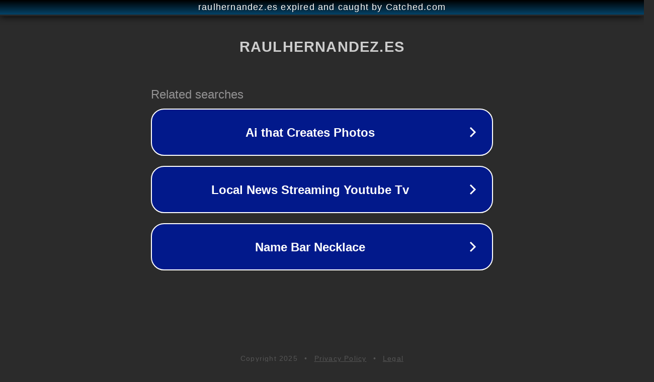

--- FILE ---
content_type: text/html; charset=utf-8
request_url: http://raulhernandez.es/2021/06/28/these-pointers-cover-sets-from-the-initial-ending-2/
body_size: 1134
content:
<!doctype html>
<html data-adblockkey="MFwwDQYJKoZIhvcNAQEBBQADSwAwSAJBANDrp2lz7AOmADaN8tA50LsWcjLFyQFcb/P2Txc58oYOeILb3vBw7J6f4pamkAQVSQuqYsKx3YzdUHCvbVZvFUsCAwEAAQ==_LbtLByNQbfgV6HD4HghqPueBIaHUx44FIRHE8QSh61Wdnsf1J7poB+JNpsj+uPH7AkynO/Z1NEgM7eDer+kX1A==" lang="en" style="background: #2B2B2B;">
<head>
    <meta charset="utf-8">
    <meta name="viewport" content="width=device-width, initial-scale=1">
    <link rel="icon" href="[data-uri]">
    <link rel="preconnect" href="https://www.google.com" crossorigin>
</head>
<body>
<div id="target" style="opacity: 0"></div>
<script>window.park = "[base64]";</script>
<script src="/bUeWfCBCk.js"></script>
</body>
</html>
